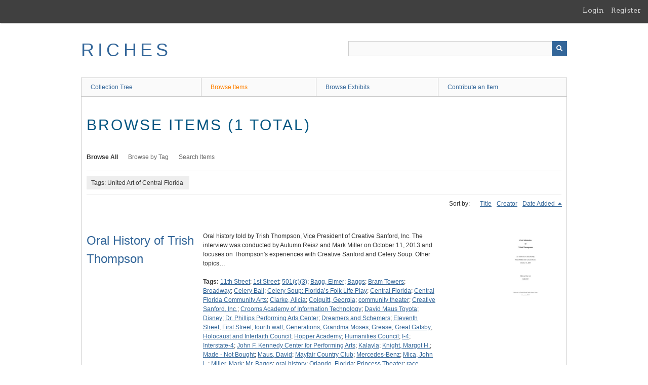

--- FILE ---
content_type: text/html; charset=utf-8
request_url: https://richesmi.cah.ucf.edu/omeka/items/browse?tags=United+Art+of+Central+Florida
body_size: 3663
content:
<!DOCTYPE html>
<html class="" lang="en-US">
<head>
    <meta charset="utf-8">
    <meta name="viewport" content="width=device-width, initial-scale=1" />
           
        <title>Browse Items &middot; RICHES</title>

    <link rel="alternate" type="application/rss+xml" title="Omeka RSS Feed" href="/omeka/items/browse?tags=United+Art+of+Central+Florida&amp;output=rss2" /><link rel="alternate" type="application/atom+xml" title="Omeka Atom Feed" href="/omeka/items/browse?tags=United+Art+of+Central+Florida&amp;output=atom" />
        <!-- Stylesheets -->
    <link href="/omeka/application/views/scripts/css/public.css?v=3.1.2" media="screen" rel="stylesheet" type="text/css" >
<link href="/omeka/plugins/GuestUser/views/public/css/guest-user.css?v=3.1.2" media="all" rel="stylesheet" type="text/css" >
<link href="//fonts.googleapis.com/css?family=Arvo:400" media="screen" rel="stylesheet" type="text/css" >
<link href="/omeka/application/views/scripts/css/admin-bar.css?v=3.1.2" media="screen" rel="stylesheet" type="text/css" >
<link href="/omeka/application/views/scripts/css/iconfonts.css?v=3.1.2" media="all" rel="stylesheet" type="text/css" >
<link href="/omeka/themes/theme-berlin/css/skeleton.css?v=3.1.2" media="all" rel="stylesheet" type="text/css" >
<link href="/omeka/themes/theme-berlin/css/style.css?v=3.1.2" media="all" rel="stylesheet" type="text/css" >    <!-- JavaScripts -->
                        <script type="text/javascript" src="//ajax.googleapis.com/ajax/libs/jquery/3.6.0/jquery.min.js"></script>
<script type="text/javascript">
    //<!--
    window.jQuery || document.write("<script type=\"text\/javascript\" src=\"\/omeka\/application\/views\/scripts\/javascripts\/vendor\/jquery.js?v=3.1.2\" charset=\"utf-8\"><\/script>")    //-->
</script>
<script type="text/javascript" src="//ajax.googleapis.com/ajax/libs/jqueryui/1.12.1/jquery-ui.min.js"></script>
<script type="text/javascript">
    //<!--
    window.jQuery.ui || document.write("<script type=\"text\/javascript\" src=\"\/omeka\/application\/views\/scripts\/javascripts\/vendor\/jquery-ui.js?v=3.1.2\" charset=\"utf-8\"><\/script>")    //-->
</script>
<script type="text/javascript" src="/omeka/application/views/scripts/javascripts/vendor/jquery.ui.touch-punch.js"></script>
<script type="text/javascript">
    //<!--
    jQuery.noConflict();    //-->
</script>
<script type="text/javascript" src="/omeka/plugins/GuestUser/views/public/javascripts/guest-user.js?v=3.1.2"></script>
<!--[if (gte IE 6)&(lte IE 8)]><script type="text/javascript" src="/omeka/application/views/scripts/javascripts/vendor/selectivizr.js?v=3.1.2"></script><![endif]-->
<script type="text/javascript" src="/omeka/application/views/scripts/javascripts/vendor/respond.js?v=3.1.2"></script>
<script type="text/javascript" src="/omeka/application/views/scripts/javascripts/vendor/jquery-accessibleMegaMenu.js?v=3.1.2"></script>
<script type="text/javascript" src="/omeka/themes/theme-berlin/javascripts/berlin.js?v=3.1.2"></script>
<script type="text/javascript" src="/omeka/application/views/scripts/javascripts/globals.js?v=3.1.2"></script></head>
 <body class="admin-bar items browse">
    <a href="#content" id="skipnav">Skip to main content</a>
    <nav id="admin-bar">

<ul class="navigation">
    <li>
        <a id="menu-guest-user-login" href="/omeka/guest-user/user/login">Login</a>
    </li>
    <li>
        <a id="menu-guest-user-register" href="/omeka/guest-user/user/register">Register</a>
    </li>
</ul></nav>
        <header role="banner">
            <div id='guest-user-register-info'></div>            <div id="site-title"><a href="https://richesmi.cah.ucf.edu/omeka" >RICHES</a>
</div>

            <div id="search-container" role="search">

                                <form id="search-form" name="search-form" action="/omeka/search" aria-label="Search" method="get">    <input type="text" name="query" id="query" value="" title="Query" aria-label="Query" aria-labelledby="search-form query">            <input type="hidden" name="query_type" value="keyword" id="query_type">                <input type="hidden" name="record_types[]" value="Item">                <input type="hidden" name="record_types[]" value="Collection">                <input type="hidden" name="record_types[]" value="Exhibit">                <button name="submit_search" id="submit_search" type="submit" value="Submit" title="Submit" class="button" aria-label="Submit" aria-labelledby="search-form submit_search"><span class="icon" aria-hidden="true"></span></button></form>
            </div>
        </header>

         <div id="primary-nav" role="navigation">
             <ul class="navigation">
    <li>
        <a href="/omeka/collection-tree">Collection Tree</a>
    </li>
    <li class="active">
        <a href="/omeka/items/browse">Browse Items</a>
    </li>
    <li>
        <a href="/omeka/exhibits">Browse Exhibits</a>
    </li>
    <li>
        <a href="/omeka/contribution">Contribute an Item</a>
    </li>
</ul>         </div>

         <div id="mobile-nav" role="navigation" aria-label="Mobile Navigation">
             <ul class="navigation">
    <li>
        <a href="/omeka/collection-tree">Collection Tree</a>
    </li>
    <li class="active">
        <a href="/omeka/items/browse">Browse Items</a>
    </li>
    <li>
        <a href="/omeka/exhibits">Browse Exhibits</a>
    </li>
    <li>
        <a href="/omeka/contribution">Contribute an Item</a>
    </li>
</ul>         </div>
        
    <div id="content" role="main" tabindex="-1">


<h1>Browse Items (1 total)</h1>

<nav class="items-nav navigation secondary-nav">
    <ul class="navigation">
    <li class="active">
        <a href="/omeka/items/browse">Browse All</a>
    </li>
    <li>
        <a href="/omeka/items/tags">Browse by Tag</a>
    </li>
    <li>
        <a href="/omeka/items/search">Search Items</a>
    </li>
</ul></nav>

<div id="item-filters"><ul><li class="tags">Tags: United Art of Central Florida</li></ul></div>


<div id="sort-links">
    <span class="sort-label">Sort by: </span><ul id="sort-links-list"><li  ><a href="/omeka/items/browse?tags=United+Art+of+Central+Florida&amp;sort_field=Dublin+Core%2CTitle" aria-label="Sort ascending Title" title="Sort ascending">Title <span role="presentation" class="sort-icon"></span></a></li><li  ><a href="/omeka/items/browse?tags=United+Art+of+Central+Florida&amp;sort_field=Dublin+Core%2CCreator" aria-label="Sort ascending Creator" title="Sort ascending">Creator <span role="presentation" class="sort-icon"></span></a></li><li class="sorting desc" ><a href="/omeka/items/browse?tags=United+Art+of+Central+Florida&amp;sort_field=added&amp;sort_dir=a" aria-label="Sorting descending Date Added" title="Sorting descending">Date Added <span role="presentation" class="sort-icon"></span></a></li></ul></div>


<div class="item record">
    <h2><a href="/omeka/items/show/3093" class="permalink">Oral History of Trish Thompson</a></h2>
    <div class="item-meta">
        <div class="item-img">
        <a href="/omeka/items/show/3093"><img src="https://richesmi.cah.ucf.edu/omeka/files/square_thumbnails/90feb8ab39e4a2fec50679cbd193b838.jpg" alt="HH00022T.pdf" title="HH00022T.pdf"></a>    </div>
    
        <div class="item-description">
        Oral history told by Trish Thompson, Vice President of Creative Sanford, Inc. The interview was conducted by Autumn Reisz and Mark Miller on October 11, 2013 and focuses on Thompson's experiences with Creative Sanford and Celery Soup. Other topics…    </div>
    
        <div class="tags"><p><strong>Tags:</strong>
        <a href="/omeka/items/browse?tags=11th+Street" rel="tag">11th Street</a>; <a href="/omeka/items/browse?tags=1st+Street" rel="tag">1st Street</a>; <a href="/omeka/items/browse?tags=501%28c%29%283%29" rel="tag">501(c)(3)</a>; <a href="/omeka/items/browse?tags=Bagg%2C+Elmer" rel="tag">Bagg, Elmer</a>; <a href="/omeka/items/browse?tags=Baggs" rel="tag">Baggs</a>; <a href="/omeka/items/browse?tags=Bram+Towers" rel="tag">Bram Towers</a>; <a href="/omeka/items/browse?tags=Broadway" rel="tag">Broadway</a>; <a href="/omeka/items/browse?tags=Celery+Ball" rel="tag">Celery Ball</a>; <a href="/omeka/items/browse?tags=Celery+Soup%3A+Florida%E2%80%99s+Folk+Life+Play" rel="tag">Celery Soup: Florida’s Folk Life Play</a>; <a href="/omeka/items/browse?tags=Central+Florida" rel="tag">Central Florida</a>; <a href="/omeka/items/browse?tags=Central+Florida+Community+Arts" rel="tag">Central Florida Community Arts</a>; <a href="/omeka/items/browse?tags=Clarke%2C+Alicia" rel="tag">Clarke, Alicia</a>; <a href="/omeka/items/browse?tags=Colquitt%2C+Georgia" rel="tag">Colquitt, Georgia</a>; <a href="/omeka/items/browse?tags=community+theater" rel="tag">community theater</a>; <a href="/omeka/items/browse?tags=Creative+Sanford%2C+Inc." rel="tag">Creative Sanford, Inc.</a>; <a href="/omeka/items/browse?tags=Crooms+Academy+of+Information+Technology" rel="tag">Crooms Academy of Information Technology</a>; <a href="/omeka/items/browse?tags=David+Maus+Toyota" rel="tag">David Maus Toyota</a>; <a href="/omeka/items/browse?tags=Disney" rel="tag">Disney</a>; <a href="/omeka/items/browse?tags=Dr.+Phillips+Performing+Arts+Center" rel="tag">Dr. Phillips Performing Arts Center</a>; <a href="/omeka/items/browse?tags=Dreamers+and+Schemers" rel="tag">Dreamers and Schemers</a>; <a href="/omeka/items/browse?tags=Eleventh+Street" rel="tag">Eleventh Street</a>; <a href="/omeka/items/browse?tags=First+Street" rel="tag">First Street</a>; <a href="/omeka/items/browse?tags=fourth+wall" rel="tag">fourth wall</a>; <a href="/omeka/items/browse?tags=Generations" rel="tag">Generations</a>; <a href="/omeka/items/browse?tags=Grandma+Moses" rel="tag">Grandma Moses</a>; <a href="/omeka/items/browse?tags=Grease" rel="tag">Grease</a>; <a href="/omeka/items/browse?tags=Great+Gatsby" rel="tag">Great Gatsby</a>; <a href="/omeka/items/browse?tags=Holocaust+and+Interfaith+Council" rel="tag">Holocaust and Interfaith Council</a>; <a href="/omeka/items/browse?tags=Hopper+Academy" rel="tag">Hopper Academy</a>; <a href="/omeka/items/browse?tags=Humanities+Council" rel="tag">Humanities Council</a>; <a href="/omeka/items/browse?tags=I-4" rel="tag">I-4</a>; <a href="/omeka/items/browse?tags=Interstate-4" rel="tag">Interstate-4</a>; <a href="/omeka/items/browse?tags=John+F.+Kennedy+Center+for+Performing+Arts" rel="tag">John F. Kennedy Center for Performing Arts</a>; <a href="/omeka/items/browse?tags=Kalayla" rel="tag">Kalayla</a>; <a href="/omeka/items/browse?tags=Knight%2C+Margot+H." rel="tag">Knight, Margot H.</a>; <a href="/omeka/items/browse?tags=Made+-+Not+Bought" rel="tag">Made - Not Bought</a>; <a href="/omeka/items/browse?tags=Maus%2C+David" rel="tag">Maus, David</a>; <a href="/omeka/items/browse?tags=Mayfair+Country+Club" rel="tag">Mayfair Country Club</a>; <a href="/omeka/items/browse?tags=Mercedes-Benz" rel="tag">Mercedes-Benz</a>; <a href="/omeka/items/browse?tags=Mica%2C+John+L." rel="tag">Mica, John L.</a>; <a href="/omeka/items/browse?tags=Miller%2C+Mark" rel="tag">Miller, Mark</a>; <a href="/omeka/items/browse?tags=Mr.+Baggs" rel="tag">Mr. Baggs</a>; <a href="/omeka/items/browse?tags=oral+history" rel="tag">oral history</a>; <a href="/omeka/items/browse?tags=Orlando%2C+Florida" rel="tag">Orlando, Florida</a>; <a href="/omeka/items/browse?tags=Princess+Theater" rel="tag">Princess Theater</a>; <a href="/omeka/items/browse?tags=race+relations" rel="tag">race relations</a>; <a href="/omeka/items/browse?tags=Reisz%2C+Autumn" rel="tag">Reisz, Autumn</a>; <a href="/omeka/items/browse?tags=Remade+-+Not+Bought" rel="tag">Remade - Not Bought</a>; <a href="/omeka/items/browse?tags=Rib+Ranch" rel="tag">Rib Ranch</a>; <a href="/omeka/items/browse?tags=RICHES+Mosaic+Interface" rel="tag">RICHES Mosaic Interface</a>; <a href="/omeka/items/browse?tags=RICHES+of+Central+Florida" rel="tag">RICHES of Central Florida</a>; <a href="/omeka/items/browse?tags=Roman-Toro%2C+Freddie" rel="tag">Roman-Toro, Freddie</a>; <a href="/omeka/items/browse?tags=Sanford" rel="tag">Sanford</a>; <a href="/omeka/items/browse?tags=Sanford+Museum" rel="tag">Sanford Museum</a>; <a href="/omeka/items/browse?tags=Sanford+Welcome+Center" rel="tag">Sanford Welcome Center</a>; <a href="/omeka/items/browse?tags=Seminole+Cultural+Arts+Council" rel="tag">Seminole Cultural Arts Council</a>; <a href="/omeka/items/browse?tags=Serenity+Towers" rel="tag">Serenity Towers</a>; <a href="/omeka/items/browse?tags=Sleeping+Beauty" rel="tag">Sleeping Beauty</a>; <a href="/omeka/items/browse?tags=Spam-A-Lot" rel="tag">Spam-A-Lot</a>; <a href="/omeka/items/browse?tags=Swamp+Gravy" rel="tag">Swamp Gravy</a>; <a href="/omeka/items/browse?tags=Swamp+Gravy+Institute" rel="tag">Swamp Gravy Institute</a>; <a href="/omeka/items/browse?tags=Talks+From+the+Stalks" rel="tag">Talks From the Stalks</a>; <a href="/omeka/items/browse?tags=Taylor%2C+Jeanine" rel="tag">Taylor, Jeanine</a>; <a href="/omeka/items/browse?tags=The+Holocaust" rel="tag">The Holocaust</a>; <a href="/omeka/items/browse?tags=The+Princess+Players" rel="tag">The Princess Players</a>; <a href="/omeka/items/browse?tags=The+Sanford+Herald" rel="tag">The Sanford Herald</a>; <a href="/omeka/items/browse?tags=The+Villages" rel="tag">The Villages</a>; <a href="/omeka/items/browse?tags=theater" rel="tag">theater</a>; <a href="/omeka/items/browse?tags=theater+manager" rel="tag">theater manager</a>; <a href="/omeka/items/browse?tags=Thompson%2C+Trish" rel="tag">Thompson, Trish</a>; <a href="/omeka/items/browse?tags=Tony+Award" rel="tag">Tony Award</a>; <a href="/omeka/items/browse?tags=Touch+and+Go" rel="tag">Touch and Go</a>; <a href="/omeka/items/browse?tags=Uncle+Dieter" rel="tag">Uncle Dieter</a>; <a href="/omeka/items/browse?tags=United+Art+of+Central+Florida" rel="tag">United Art of Central Florida</a>; <a href="/omeka/items/browse?tags=Wicked" rel="tag">Wicked</a></p>
    </div>
    
    
    </div><!-- end class="item-meta" -->
</div><!-- end class="item hentry" -->


<div id="outputs">
    <span class="outputs-label">Output Formats</span>
                <p id="output-format-list">
        <a href="/omeka/items/browse?tags=United+Art+of+Central+Florida&amp;output=atom">atom</a>, <a href="/omeka/items/browse?tags=United+Art+of+Central+Florida&amp;output=dc-rdf">dc-rdf</a>, <a href="/omeka/items/browse?tags=United+Art+of+Central+Florida&amp;output=dcmes-xml">dcmes-xml</a>, <a href="/omeka/items/browse?tags=United+Art+of+Central+Florida&amp;output=json">json</a>, <a href="/omeka/items/browse?tags=United+Art+of+Central+Florida&amp;output=omeka-xml">omeka-xml</a>, <a href="/omeka/items/browse?tags=United+Art+of+Central+Florida&amp;output=rss2">rss2</a>        </p>
    </div>


</div><!-- end content -->

<footer role="contentinfo">

    <div id="footer-content" class="center-div">
                        <nav><ul class="navigation">
    <li>
        <a href="/omeka/collection-tree">Collection Tree</a>
    </li>
    <li class="active">
        <a href="/omeka/items/browse">Browse Items</a>
    </li>
    <li>
        <a href="/omeka/exhibits">Browse Exhibits</a>
    </li>
    <li>
        <a href="/omeka/contribution">Contribute an Item</a>
    </li>
</ul></nav>
        <p>Proudly powered by <a href="http://omeka.org">Omeka</a>.</p>

    </div><!-- end footer-content -->

     
</footer>

<script type="text/javascript">
    jQuery(document).ready(function(){
        Omeka.showAdvancedForm();
        Omeka.skipNav();
        Omeka.megaMenu();
        Berlin.dropDown();
    });
</script>

</body>

</html>
